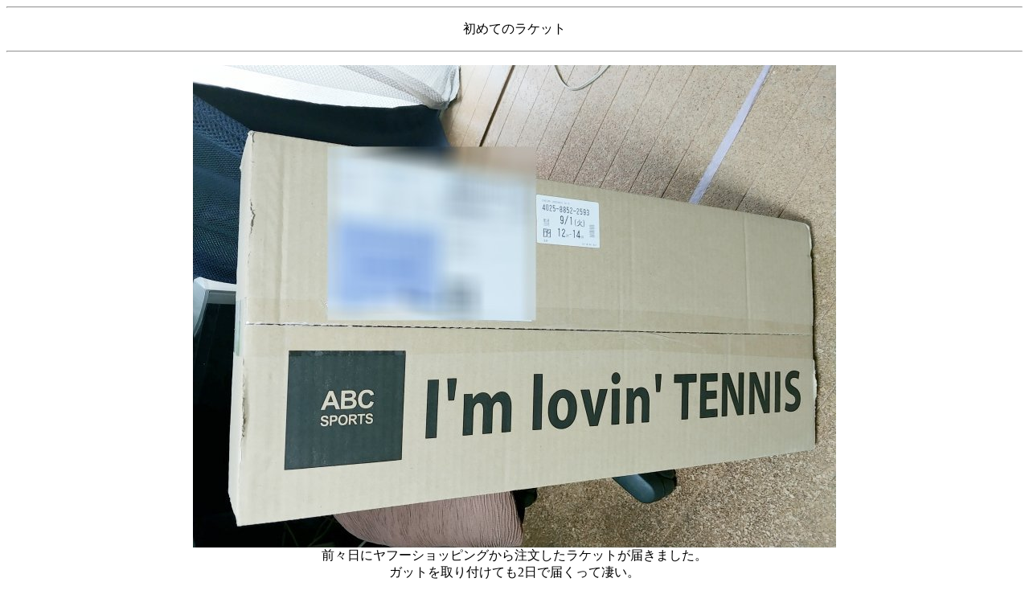

--- FILE ---
content_type: text/html
request_url: http://fsrcn.tokyo/tennis/2020/9.1/9.1c.htm
body_size: 1218
content:
<html>

<head>
<meta http-equiv="Content-Language" content="ja">
<meta http-equiv="Content-Type" content="text/html; charset=shift_jis">
<title>初めてのラケット</title>
</head>

<body>

<hr>
<p align="center">初めてのラケット</p>
<hr>
<p align="center"><img border="0" src="IMG01991.jpg" width="800" height="600"><br>
前々日にヤフーショッピングから注文したラケットが届きました。<br>
ガットを取り付けても2日で届くって凄い。<br>
<br>
<img border="0" src="IMG01992.jpg" width="800" height="450"><br>
初めてのラケット。<br>
<br>
<img border="0" src="IMG01993.jpg" width="800" height="450"><br>
ヨネックスは、ロードバイクのフレームも作って販売しているメーカー。<br>
だからか、ラケットはヨネックス以外は考えていませんでした。<br>
<br>
<img border="0" src="IMG01995.jpg" width="800" height="450"><br>
「ヨネックス VCOE100 Galaxy 280g」<br>
このラケットを選んだ理由は<br>
YouTubeを観たりして<br>
ボレーがやりやすい<br>
スピンがかかりやすい<br>
セールで安かった<br>
デザインとしては、ブルーのEZONEが良かったのですが<br>
扱いやすさはこちらということで。<br>
ブラックもカッコイイ。<br>
<br>
<img border="0" src="IMG01996_HDR.jpg" width="500" height="889"><br>
厚みのあるフレーム<br>
<br>
<img border="0" src="IMG01997.jpg" width="800" height="450"><br>
ヨネックス独自の技術で「Isometric」<br>
打つ面が四角く広いとか<br>
<br>
<img border="0" src="IMG01999.jpg" width="800" height="450"><br>
ガットは、スライスがかかりやすいRPMブラストで一番細い1.20<br>
テンションは、試験的に強くしてみようと思い53に<br>
午前中のテニススクールのコーチに、<br>
私の技量だったらどのくらいがいいかを訊くと45だとか<br>
53は相当強いね<br>
なぜ53にしたかというと<br>
本当は52にしたかったんだけと注文するときに52がなかった<br>
普段の練習で、ボールがホームランになったり<br>
オーバーすることが多いので<br>
53なら、多少強く打ってもオーバーしないのではないかと<br>
<br>
<img border="0" src="IMG02001.jpg" width="800" height="450"><br>
左は師匠から戴いたラケット<br>
フレームの形が案外違う<br>
<br>
<img border="0" src="IMG02002.jpg" width="800" height="450"><br>
左のガットの太さは1.30<br>
右は1.20<br>
ガットを押してみると少し硬い感じ<br>
<br>
<img border="0" src="IMG02003.jpg" width="800" height="450"><br>
重ねてみる<br>
<br>
<img border="0" src="IMG02005_HDR.jpg" width="500" height="889"><br>
グリップテープはブラックが良かったのだけれどホワイト<br>
汚れたらブラックにしよう<br>
<br>
と思っていたらこのテープはベースだそうで<br>
この上に好みのグリップテープを貼るのだとか。</p>
<hr>
<p align="center"><a href="../../index.htm">ＢＡＣＫ</a></p>
<p align="center">　</p>

</body>

</html>
